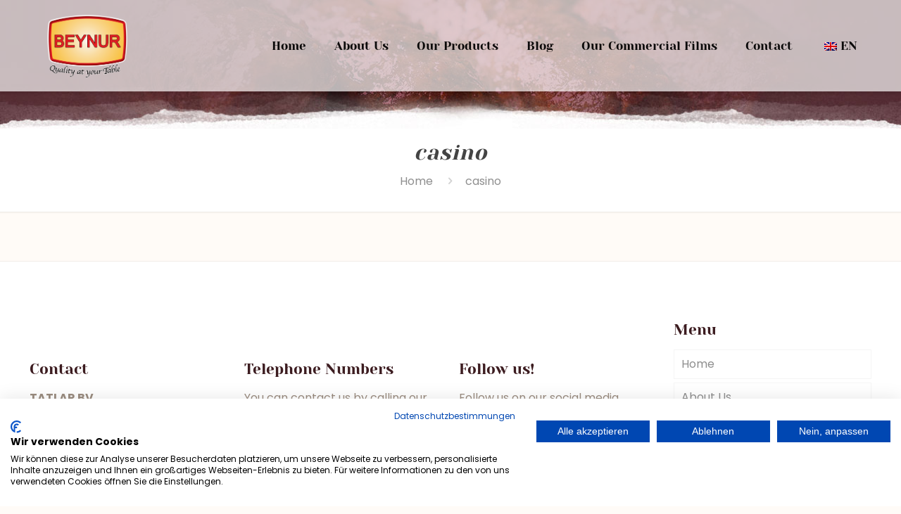

--- FILE ---
content_type: text/html; charset=utf-8
request_url: https://www.google.com/recaptcha/api2/anchor?ar=1&k=6LfhuukUAAAAAPi9J7vpVRAGX10xgBP6aKBaEu8x&co=aHR0cHM6Ly9iZXludXIuZXU6NDQz&hl=en&v=PoyoqOPhxBO7pBk68S4YbpHZ&size=invisible&anchor-ms=20000&execute-ms=30000&cb=dlgcbwy63o52
body_size: 48808
content:
<!DOCTYPE HTML><html dir="ltr" lang="en"><head><meta http-equiv="Content-Type" content="text/html; charset=UTF-8">
<meta http-equiv="X-UA-Compatible" content="IE=edge">
<title>reCAPTCHA</title>
<style type="text/css">
/* cyrillic-ext */
@font-face {
  font-family: 'Roboto';
  font-style: normal;
  font-weight: 400;
  font-stretch: 100%;
  src: url(//fonts.gstatic.com/s/roboto/v48/KFO7CnqEu92Fr1ME7kSn66aGLdTylUAMa3GUBHMdazTgWw.woff2) format('woff2');
  unicode-range: U+0460-052F, U+1C80-1C8A, U+20B4, U+2DE0-2DFF, U+A640-A69F, U+FE2E-FE2F;
}
/* cyrillic */
@font-face {
  font-family: 'Roboto';
  font-style: normal;
  font-weight: 400;
  font-stretch: 100%;
  src: url(//fonts.gstatic.com/s/roboto/v48/KFO7CnqEu92Fr1ME7kSn66aGLdTylUAMa3iUBHMdazTgWw.woff2) format('woff2');
  unicode-range: U+0301, U+0400-045F, U+0490-0491, U+04B0-04B1, U+2116;
}
/* greek-ext */
@font-face {
  font-family: 'Roboto';
  font-style: normal;
  font-weight: 400;
  font-stretch: 100%;
  src: url(//fonts.gstatic.com/s/roboto/v48/KFO7CnqEu92Fr1ME7kSn66aGLdTylUAMa3CUBHMdazTgWw.woff2) format('woff2');
  unicode-range: U+1F00-1FFF;
}
/* greek */
@font-face {
  font-family: 'Roboto';
  font-style: normal;
  font-weight: 400;
  font-stretch: 100%;
  src: url(//fonts.gstatic.com/s/roboto/v48/KFO7CnqEu92Fr1ME7kSn66aGLdTylUAMa3-UBHMdazTgWw.woff2) format('woff2');
  unicode-range: U+0370-0377, U+037A-037F, U+0384-038A, U+038C, U+038E-03A1, U+03A3-03FF;
}
/* math */
@font-face {
  font-family: 'Roboto';
  font-style: normal;
  font-weight: 400;
  font-stretch: 100%;
  src: url(//fonts.gstatic.com/s/roboto/v48/KFO7CnqEu92Fr1ME7kSn66aGLdTylUAMawCUBHMdazTgWw.woff2) format('woff2');
  unicode-range: U+0302-0303, U+0305, U+0307-0308, U+0310, U+0312, U+0315, U+031A, U+0326-0327, U+032C, U+032F-0330, U+0332-0333, U+0338, U+033A, U+0346, U+034D, U+0391-03A1, U+03A3-03A9, U+03B1-03C9, U+03D1, U+03D5-03D6, U+03F0-03F1, U+03F4-03F5, U+2016-2017, U+2034-2038, U+203C, U+2040, U+2043, U+2047, U+2050, U+2057, U+205F, U+2070-2071, U+2074-208E, U+2090-209C, U+20D0-20DC, U+20E1, U+20E5-20EF, U+2100-2112, U+2114-2115, U+2117-2121, U+2123-214F, U+2190, U+2192, U+2194-21AE, U+21B0-21E5, U+21F1-21F2, U+21F4-2211, U+2213-2214, U+2216-22FF, U+2308-230B, U+2310, U+2319, U+231C-2321, U+2336-237A, U+237C, U+2395, U+239B-23B7, U+23D0, U+23DC-23E1, U+2474-2475, U+25AF, U+25B3, U+25B7, U+25BD, U+25C1, U+25CA, U+25CC, U+25FB, U+266D-266F, U+27C0-27FF, U+2900-2AFF, U+2B0E-2B11, U+2B30-2B4C, U+2BFE, U+3030, U+FF5B, U+FF5D, U+1D400-1D7FF, U+1EE00-1EEFF;
}
/* symbols */
@font-face {
  font-family: 'Roboto';
  font-style: normal;
  font-weight: 400;
  font-stretch: 100%;
  src: url(//fonts.gstatic.com/s/roboto/v48/KFO7CnqEu92Fr1ME7kSn66aGLdTylUAMaxKUBHMdazTgWw.woff2) format('woff2');
  unicode-range: U+0001-000C, U+000E-001F, U+007F-009F, U+20DD-20E0, U+20E2-20E4, U+2150-218F, U+2190, U+2192, U+2194-2199, U+21AF, U+21E6-21F0, U+21F3, U+2218-2219, U+2299, U+22C4-22C6, U+2300-243F, U+2440-244A, U+2460-24FF, U+25A0-27BF, U+2800-28FF, U+2921-2922, U+2981, U+29BF, U+29EB, U+2B00-2BFF, U+4DC0-4DFF, U+FFF9-FFFB, U+10140-1018E, U+10190-1019C, U+101A0, U+101D0-101FD, U+102E0-102FB, U+10E60-10E7E, U+1D2C0-1D2D3, U+1D2E0-1D37F, U+1F000-1F0FF, U+1F100-1F1AD, U+1F1E6-1F1FF, U+1F30D-1F30F, U+1F315, U+1F31C, U+1F31E, U+1F320-1F32C, U+1F336, U+1F378, U+1F37D, U+1F382, U+1F393-1F39F, U+1F3A7-1F3A8, U+1F3AC-1F3AF, U+1F3C2, U+1F3C4-1F3C6, U+1F3CA-1F3CE, U+1F3D4-1F3E0, U+1F3ED, U+1F3F1-1F3F3, U+1F3F5-1F3F7, U+1F408, U+1F415, U+1F41F, U+1F426, U+1F43F, U+1F441-1F442, U+1F444, U+1F446-1F449, U+1F44C-1F44E, U+1F453, U+1F46A, U+1F47D, U+1F4A3, U+1F4B0, U+1F4B3, U+1F4B9, U+1F4BB, U+1F4BF, U+1F4C8-1F4CB, U+1F4D6, U+1F4DA, U+1F4DF, U+1F4E3-1F4E6, U+1F4EA-1F4ED, U+1F4F7, U+1F4F9-1F4FB, U+1F4FD-1F4FE, U+1F503, U+1F507-1F50B, U+1F50D, U+1F512-1F513, U+1F53E-1F54A, U+1F54F-1F5FA, U+1F610, U+1F650-1F67F, U+1F687, U+1F68D, U+1F691, U+1F694, U+1F698, U+1F6AD, U+1F6B2, U+1F6B9-1F6BA, U+1F6BC, U+1F6C6-1F6CF, U+1F6D3-1F6D7, U+1F6E0-1F6EA, U+1F6F0-1F6F3, U+1F6F7-1F6FC, U+1F700-1F7FF, U+1F800-1F80B, U+1F810-1F847, U+1F850-1F859, U+1F860-1F887, U+1F890-1F8AD, U+1F8B0-1F8BB, U+1F8C0-1F8C1, U+1F900-1F90B, U+1F93B, U+1F946, U+1F984, U+1F996, U+1F9E9, U+1FA00-1FA6F, U+1FA70-1FA7C, U+1FA80-1FA89, U+1FA8F-1FAC6, U+1FACE-1FADC, U+1FADF-1FAE9, U+1FAF0-1FAF8, U+1FB00-1FBFF;
}
/* vietnamese */
@font-face {
  font-family: 'Roboto';
  font-style: normal;
  font-weight: 400;
  font-stretch: 100%;
  src: url(//fonts.gstatic.com/s/roboto/v48/KFO7CnqEu92Fr1ME7kSn66aGLdTylUAMa3OUBHMdazTgWw.woff2) format('woff2');
  unicode-range: U+0102-0103, U+0110-0111, U+0128-0129, U+0168-0169, U+01A0-01A1, U+01AF-01B0, U+0300-0301, U+0303-0304, U+0308-0309, U+0323, U+0329, U+1EA0-1EF9, U+20AB;
}
/* latin-ext */
@font-face {
  font-family: 'Roboto';
  font-style: normal;
  font-weight: 400;
  font-stretch: 100%;
  src: url(//fonts.gstatic.com/s/roboto/v48/KFO7CnqEu92Fr1ME7kSn66aGLdTylUAMa3KUBHMdazTgWw.woff2) format('woff2');
  unicode-range: U+0100-02BA, U+02BD-02C5, U+02C7-02CC, U+02CE-02D7, U+02DD-02FF, U+0304, U+0308, U+0329, U+1D00-1DBF, U+1E00-1E9F, U+1EF2-1EFF, U+2020, U+20A0-20AB, U+20AD-20C0, U+2113, U+2C60-2C7F, U+A720-A7FF;
}
/* latin */
@font-face {
  font-family: 'Roboto';
  font-style: normal;
  font-weight: 400;
  font-stretch: 100%;
  src: url(//fonts.gstatic.com/s/roboto/v48/KFO7CnqEu92Fr1ME7kSn66aGLdTylUAMa3yUBHMdazQ.woff2) format('woff2');
  unicode-range: U+0000-00FF, U+0131, U+0152-0153, U+02BB-02BC, U+02C6, U+02DA, U+02DC, U+0304, U+0308, U+0329, U+2000-206F, U+20AC, U+2122, U+2191, U+2193, U+2212, U+2215, U+FEFF, U+FFFD;
}
/* cyrillic-ext */
@font-face {
  font-family: 'Roboto';
  font-style: normal;
  font-weight: 500;
  font-stretch: 100%;
  src: url(//fonts.gstatic.com/s/roboto/v48/KFO7CnqEu92Fr1ME7kSn66aGLdTylUAMa3GUBHMdazTgWw.woff2) format('woff2');
  unicode-range: U+0460-052F, U+1C80-1C8A, U+20B4, U+2DE0-2DFF, U+A640-A69F, U+FE2E-FE2F;
}
/* cyrillic */
@font-face {
  font-family: 'Roboto';
  font-style: normal;
  font-weight: 500;
  font-stretch: 100%;
  src: url(//fonts.gstatic.com/s/roboto/v48/KFO7CnqEu92Fr1ME7kSn66aGLdTylUAMa3iUBHMdazTgWw.woff2) format('woff2');
  unicode-range: U+0301, U+0400-045F, U+0490-0491, U+04B0-04B1, U+2116;
}
/* greek-ext */
@font-face {
  font-family: 'Roboto';
  font-style: normal;
  font-weight: 500;
  font-stretch: 100%;
  src: url(//fonts.gstatic.com/s/roboto/v48/KFO7CnqEu92Fr1ME7kSn66aGLdTylUAMa3CUBHMdazTgWw.woff2) format('woff2');
  unicode-range: U+1F00-1FFF;
}
/* greek */
@font-face {
  font-family: 'Roboto';
  font-style: normal;
  font-weight: 500;
  font-stretch: 100%;
  src: url(//fonts.gstatic.com/s/roboto/v48/KFO7CnqEu92Fr1ME7kSn66aGLdTylUAMa3-UBHMdazTgWw.woff2) format('woff2');
  unicode-range: U+0370-0377, U+037A-037F, U+0384-038A, U+038C, U+038E-03A1, U+03A3-03FF;
}
/* math */
@font-face {
  font-family: 'Roboto';
  font-style: normal;
  font-weight: 500;
  font-stretch: 100%;
  src: url(//fonts.gstatic.com/s/roboto/v48/KFO7CnqEu92Fr1ME7kSn66aGLdTylUAMawCUBHMdazTgWw.woff2) format('woff2');
  unicode-range: U+0302-0303, U+0305, U+0307-0308, U+0310, U+0312, U+0315, U+031A, U+0326-0327, U+032C, U+032F-0330, U+0332-0333, U+0338, U+033A, U+0346, U+034D, U+0391-03A1, U+03A3-03A9, U+03B1-03C9, U+03D1, U+03D5-03D6, U+03F0-03F1, U+03F4-03F5, U+2016-2017, U+2034-2038, U+203C, U+2040, U+2043, U+2047, U+2050, U+2057, U+205F, U+2070-2071, U+2074-208E, U+2090-209C, U+20D0-20DC, U+20E1, U+20E5-20EF, U+2100-2112, U+2114-2115, U+2117-2121, U+2123-214F, U+2190, U+2192, U+2194-21AE, U+21B0-21E5, U+21F1-21F2, U+21F4-2211, U+2213-2214, U+2216-22FF, U+2308-230B, U+2310, U+2319, U+231C-2321, U+2336-237A, U+237C, U+2395, U+239B-23B7, U+23D0, U+23DC-23E1, U+2474-2475, U+25AF, U+25B3, U+25B7, U+25BD, U+25C1, U+25CA, U+25CC, U+25FB, U+266D-266F, U+27C0-27FF, U+2900-2AFF, U+2B0E-2B11, U+2B30-2B4C, U+2BFE, U+3030, U+FF5B, U+FF5D, U+1D400-1D7FF, U+1EE00-1EEFF;
}
/* symbols */
@font-face {
  font-family: 'Roboto';
  font-style: normal;
  font-weight: 500;
  font-stretch: 100%;
  src: url(//fonts.gstatic.com/s/roboto/v48/KFO7CnqEu92Fr1ME7kSn66aGLdTylUAMaxKUBHMdazTgWw.woff2) format('woff2');
  unicode-range: U+0001-000C, U+000E-001F, U+007F-009F, U+20DD-20E0, U+20E2-20E4, U+2150-218F, U+2190, U+2192, U+2194-2199, U+21AF, U+21E6-21F0, U+21F3, U+2218-2219, U+2299, U+22C4-22C6, U+2300-243F, U+2440-244A, U+2460-24FF, U+25A0-27BF, U+2800-28FF, U+2921-2922, U+2981, U+29BF, U+29EB, U+2B00-2BFF, U+4DC0-4DFF, U+FFF9-FFFB, U+10140-1018E, U+10190-1019C, U+101A0, U+101D0-101FD, U+102E0-102FB, U+10E60-10E7E, U+1D2C0-1D2D3, U+1D2E0-1D37F, U+1F000-1F0FF, U+1F100-1F1AD, U+1F1E6-1F1FF, U+1F30D-1F30F, U+1F315, U+1F31C, U+1F31E, U+1F320-1F32C, U+1F336, U+1F378, U+1F37D, U+1F382, U+1F393-1F39F, U+1F3A7-1F3A8, U+1F3AC-1F3AF, U+1F3C2, U+1F3C4-1F3C6, U+1F3CA-1F3CE, U+1F3D4-1F3E0, U+1F3ED, U+1F3F1-1F3F3, U+1F3F5-1F3F7, U+1F408, U+1F415, U+1F41F, U+1F426, U+1F43F, U+1F441-1F442, U+1F444, U+1F446-1F449, U+1F44C-1F44E, U+1F453, U+1F46A, U+1F47D, U+1F4A3, U+1F4B0, U+1F4B3, U+1F4B9, U+1F4BB, U+1F4BF, U+1F4C8-1F4CB, U+1F4D6, U+1F4DA, U+1F4DF, U+1F4E3-1F4E6, U+1F4EA-1F4ED, U+1F4F7, U+1F4F9-1F4FB, U+1F4FD-1F4FE, U+1F503, U+1F507-1F50B, U+1F50D, U+1F512-1F513, U+1F53E-1F54A, U+1F54F-1F5FA, U+1F610, U+1F650-1F67F, U+1F687, U+1F68D, U+1F691, U+1F694, U+1F698, U+1F6AD, U+1F6B2, U+1F6B9-1F6BA, U+1F6BC, U+1F6C6-1F6CF, U+1F6D3-1F6D7, U+1F6E0-1F6EA, U+1F6F0-1F6F3, U+1F6F7-1F6FC, U+1F700-1F7FF, U+1F800-1F80B, U+1F810-1F847, U+1F850-1F859, U+1F860-1F887, U+1F890-1F8AD, U+1F8B0-1F8BB, U+1F8C0-1F8C1, U+1F900-1F90B, U+1F93B, U+1F946, U+1F984, U+1F996, U+1F9E9, U+1FA00-1FA6F, U+1FA70-1FA7C, U+1FA80-1FA89, U+1FA8F-1FAC6, U+1FACE-1FADC, U+1FADF-1FAE9, U+1FAF0-1FAF8, U+1FB00-1FBFF;
}
/* vietnamese */
@font-face {
  font-family: 'Roboto';
  font-style: normal;
  font-weight: 500;
  font-stretch: 100%;
  src: url(//fonts.gstatic.com/s/roboto/v48/KFO7CnqEu92Fr1ME7kSn66aGLdTylUAMa3OUBHMdazTgWw.woff2) format('woff2');
  unicode-range: U+0102-0103, U+0110-0111, U+0128-0129, U+0168-0169, U+01A0-01A1, U+01AF-01B0, U+0300-0301, U+0303-0304, U+0308-0309, U+0323, U+0329, U+1EA0-1EF9, U+20AB;
}
/* latin-ext */
@font-face {
  font-family: 'Roboto';
  font-style: normal;
  font-weight: 500;
  font-stretch: 100%;
  src: url(//fonts.gstatic.com/s/roboto/v48/KFO7CnqEu92Fr1ME7kSn66aGLdTylUAMa3KUBHMdazTgWw.woff2) format('woff2');
  unicode-range: U+0100-02BA, U+02BD-02C5, U+02C7-02CC, U+02CE-02D7, U+02DD-02FF, U+0304, U+0308, U+0329, U+1D00-1DBF, U+1E00-1E9F, U+1EF2-1EFF, U+2020, U+20A0-20AB, U+20AD-20C0, U+2113, U+2C60-2C7F, U+A720-A7FF;
}
/* latin */
@font-face {
  font-family: 'Roboto';
  font-style: normal;
  font-weight: 500;
  font-stretch: 100%;
  src: url(//fonts.gstatic.com/s/roboto/v48/KFO7CnqEu92Fr1ME7kSn66aGLdTylUAMa3yUBHMdazQ.woff2) format('woff2');
  unicode-range: U+0000-00FF, U+0131, U+0152-0153, U+02BB-02BC, U+02C6, U+02DA, U+02DC, U+0304, U+0308, U+0329, U+2000-206F, U+20AC, U+2122, U+2191, U+2193, U+2212, U+2215, U+FEFF, U+FFFD;
}
/* cyrillic-ext */
@font-face {
  font-family: 'Roboto';
  font-style: normal;
  font-weight: 900;
  font-stretch: 100%;
  src: url(//fonts.gstatic.com/s/roboto/v48/KFO7CnqEu92Fr1ME7kSn66aGLdTylUAMa3GUBHMdazTgWw.woff2) format('woff2');
  unicode-range: U+0460-052F, U+1C80-1C8A, U+20B4, U+2DE0-2DFF, U+A640-A69F, U+FE2E-FE2F;
}
/* cyrillic */
@font-face {
  font-family: 'Roboto';
  font-style: normal;
  font-weight: 900;
  font-stretch: 100%;
  src: url(//fonts.gstatic.com/s/roboto/v48/KFO7CnqEu92Fr1ME7kSn66aGLdTylUAMa3iUBHMdazTgWw.woff2) format('woff2');
  unicode-range: U+0301, U+0400-045F, U+0490-0491, U+04B0-04B1, U+2116;
}
/* greek-ext */
@font-face {
  font-family: 'Roboto';
  font-style: normal;
  font-weight: 900;
  font-stretch: 100%;
  src: url(//fonts.gstatic.com/s/roboto/v48/KFO7CnqEu92Fr1ME7kSn66aGLdTylUAMa3CUBHMdazTgWw.woff2) format('woff2');
  unicode-range: U+1F00-1FFF;
}
/* greek */
@font-face {
  font-family: 'Roboto';
  font-style: normal;
  font-weight: 900;
  font-stretch: 100%;
  src: url(//fonts.gstatic.com/s/roboto/v48/KFO7CnqEu92Fr1ME7kSn66aGLdTylUAMa3-UBHMdazTgWw.woff2) format('woff2');
  unicode-range: U+0370-0377, U+037A-037F, U+0384-038A, U+038C, U+038E-03A1, U+03A3-03FF;
}
/* math */
@font-face {
  font-family: 'Roboto';
  font-style: normal;
  font-weight: 900;
  font-stretch: 100%;
  src: url(//fonts.gstatic.com/s/roboto/v48/KFO7CnqEu92Fr1ME7kSn66aGLdTylUAMawCUBHMdazTgWw.woff2) format('woff2');
  unicode-range: U+0302-0303, U+0305, U+0307-0308, U+0310, U+0312, U+0315, U+031A, U+0326-0327, U+032C, U+032F-0330, U+0332-0333, U+0338, U+033A, U+0346, U+034D, U+0391-03A1, U+03A3-03A9, U+03B1-03C9, U+03D1, U+03D5-03D6, U+03F0-03F1, U+03F4-03F5, U+2016-2017, U+2034-2038, U+203C, U+2040, U+2043, U+2047, U+2050, U+2057, U+205F, U+2070-2071, U+2074-208E, U+2090-209C, U+20D0-20DC, U+20E1, U+20E5-20EF, U+2100-2112, U+2114-2115, U+2117-2121, U+2123-214F, U+2190, U+2192, U+2194-21AE, U+21B0-21E5, U+21F1-21F2, U+21F4-2211, U+2213-2214, U+2216-22FF, U+2308-230B, U+2310, U+2319, U+231C-2321, U+2336-237A, U+237C, U+2395, U+239B-23B7, U+23D0, U+23DC-23E1, U+2474-2475, U+25AF, U+25B3, U+25B7, U+25BD, U+25C1, U+25CA, U+25CC, U+25FB, U+266D-266F, U+27C0-27FF, U+2900-2AFF, U+2B0E-2B11, U+2B30-2B4C, U+2BFE, U+3030, U+FF5B, U+FF5D, U+1D400-1D7FF, U+1EE00-1EEFF;
}
/* symbols */
@font-face {
  font-family: 'Roboto';
  font-style: normal;
  font-weight: 900;
  font-stretch: 100%;
  src: url(//fonts.gstatic.com/s/roboto/v48/KFO7CnqEu92Fr1ME7kSn66aGLdTylUAMaxKUBHMdazTgWw.woff2) format('woff2');
  unicode-range: U+0001-000C, U+000E-001F, U+007F-009F, U+20DD-20E0, U+20E2-20E4, U+2150-218F, U+2190, U+2192, U+2194-2199, U+21AF, U+21E6-21F0, U+21F3, U+2218-2219, U+2299, U+22C4-22C6, U+2300-243F, U+2440-244A, U+2460-24FF, U+25A0-27BF, U+2800-28FF, U+2921-2922, U+2981, U+29BF, U+29EB, U+2B00-2BFF, U+4DC0-4DFF, U+FFF9-FFFB, U+10140-1018E, U+10190-1019C, U+101A0, U+101D0-101FD, U+102E0-102FB, U+10E60-10E7E, U+1D2C0-1D2D3, U+1D2E0-1D37F, U+1F000-1F0FF, U+1F100-1F1AD, U+1F1E6-1F1FF, U+1F30D-1F30F, U+1F315, U+1F31C, U+1F31E, U+1F320-1F32C, U+1F336, U+1F378, U+1F37D, U+1F382, U+1F393-1F39F, U+1F3A7-1F3A8, U+1F3AC-1F3AF, U+1F3C2, U+1F3C4-1F3C6, U+1F3CA-1F3CE, U+1F3D4-1F3E0, U+1F3ED, U+1F3F1-1F3F3, U+1F3F5-1F3F7, U+1F408, U+1F415, U+1F41F, U+1F426, U+1F43F, U+1F441-1F442, U+1F444, U+1F446-1F449, U+1F44C-1F44E, U+1F453, U+1F46A, U+1F47D, U+1F4A3, U+1F4B0, U+1F4B3, U+1F4B9, U+1F4BB, U+1F4BF, U+1F4C8-1F4CB, U+1F4D6, U+1F4DA, U+1F4DF, U+1F4E3-1F4E6, U+1F4EA-1F4ED, U+1F4F7, U+1F4F9-1F4FB, U+1F4FD-1F4FE, U+1F503, U+1F507-1F50B, U+1F50D, U+1F512-1F513, U+1F53E-1F54A, U+1F54F-1F5FA, U+1F610, U+1F650-1F67F, U+1F687, U+1F68D, U+1F691, U+1F694, U+1F698, U+1F6AD, U+1F6B2, U+1F6B9-1F6BA, U+1F6BC, U+1F6C6-1F6CF, U+1F6D3-1F6D7, U+1F6E0-1F6EA, U+1F6F0-1F6F3, U+1F6F7-1F6FC, U+1F700-1F7FF, U+1F800-1F80B, U+1F810-1F847, U+1F850-1F859, U+1F860-1F887, U+1F890-1F8AD, U+1F8B0-1F8BB, U+1F8C0-1F8C1, U+1F900-1F90B, U+1F93B, U+1F946, U+1F984, U+1F996, U+1F9E9, U+1FA00-1FA6F, U+1FA70-1FA7C, U+1FA80-1FA89, U+1FA8F-1FAC6, U+1FACE-1FADC, U+1FADF-1FAE9, U+1FAF0-1FAF8, U+1FB00-1FBFF;
}
/* vietnamese */
@font-face {
  font-family: 'Roboto';
  font-style: normal;
  font-weight: 900;
  font-stretch: 100%;
  src: url(//fonts.gstatic.com/s/roboto/v48/KFO7CnqEu92Fr1ME7kSn66aGLdTylUAMa3OUBHMdazTgWw.woff2) format('woff2');
  unicode-range: U+0102-0103, U+0110-0111, U+0128-0129, U+0168-0169, U+01A0-01A1, U+01AF-01B0, U+0300-0301, U+0303-0304, U+0308-0309, U+0323, U+0329, U+1EA0-1EF9, U+20AB;
}
/* latin-ext */
@font-face {
  font-family: 'Roboto';
  font-style: normal;
  font-weight: 900;
  font-stretch: 100%;
  src: url(//fonts.gstatic.com/s/roboto/v48/KFO7CnqEu92Fr1ME7kSn66aGLdTylUAMa3KUBHMdazTgWw.woff2) format('woff2');
  unicode-range: U+0100-02BA, U+02BD-02C5, U+02C7-02CC, U+02CE-02D7, U+02DD-02FF, U+0304, U+0308, U+0329, U+1D00-1DBF, U+1E00-1E9F, U+1EF2-1EFF, U+2020, U+20A0-20AB, U+20AD-20C0, U+2113, U+2C60-2C7F, U+A720-A7FF;
}
/* latin */
@font-face {
  font-family: 'Roboto';
  font-style: normal;
  font-weight: 900;
  font-stretch: 100%;
  src: url(//fonts.gstatic.com/s/roboto/v48/KFO7CnqEu92Fr1ME7kSn66aGLdTylUAMa3yUBHMdazQ.woff2) format('woff2');
  unicode-range: U+0000-00FF, U+0131, U+0152-0153, U+02BB-02BC, U+02C6, U+02DA, U+02DC, U+0304, U+0308, U+0329, U+2000-206F, U+20AC, U+2122, U+2191, U+2193, U+2212, U+2215, U+FEFF, U+FFFD;
}

</style>
<link rel="stylesheet" type="text/css" href="https://www.gstatic.com/recaptcha/releases/PoyoqOPhxBO7pBk68S4YbpHZ/styles__ltr.css">
<script nonce="Df73PicLkYBkA-Ko66NrPA" type="text/javascript">window['__recaptcha_api'] = 'https://www.google.com/recaptcha/api2/';</script>
<script type="text/javascript" src="https://www.gstatic.com/recaptcha/releases/PoyoqOPhxBO7pBk68S4YbpHZ/recaptcha__en.js" nonce="Df73PicLkYBkA-Ko66NrPA">
      
    </script></head>
<body><div id="rc-anchor-alert" class="rc-anchor-alert"></div>
<input type="hidden" id="recaptcha-token" value="[base64]">
<script type="text/javascript" nonce="Df73PicLkYBkA-Ko66NrPA">
      recaptcha.anchor.Main.init("[\x22ainput\x22,[\x22bgdata\x22,\x22\x22,\[base64]/[base64]/[base64]/[base64]/[base64]/[base64]/KGcoTywyNTMsTy5PKSxVRyhPLEMpKTpnKE8sMjUzLEMpLE8pKSxsKSksTykpfSxieT1mdW5jdGlvbihDLE8sdSxsKXtmb3IobD0odT1SKEMpLDApO08+MDtPLS0pbD1sPDw4fFooQyk7ZyhDLHUsbCl9LFVHPWZ1bmN0aW9uKEMsTyl7Qy5pLmxlbmd0aD4xMDQ/[base64]/[base64]/[base64]/[base64]/[base64]/[base64]/[base64]\\u003d\x22,\[base64]\\u003d\\u003d\x22,\x22w79Gw605d8KswovDugPDiEU0YHNbwrTChQDDgiXCqg1pwqHCrTjCrUs9w50/[base64]/CqsO6UgvClFHClEMFwqvDt8KVPsKHecKvw59RwrfDqMOzwq8Fw7/Cs8KPw57CtSLDsW1EUsO/[base64]/Ci2PDl8OPFVFBwoXCtUMcEsKjacO/wpLCtMOvw5nDnHfCssK4T34yw6fDrknCqmnDpGjDu8Kbwok1woTCv8Opwr1ZWwxTCsOEZFcHwqjCgRF5VBthSMOgc8Ouwp/DggYtwpHDihJ6w6rDvcOnwptVwo3CnHTCi1LCjMK3QcK7EcOPw7oHwrxrwqXCs8Ope1BfZyPChcKxw6RCw53CiSgtw7FcCsKGwrDDocKyAMK1wpDDjcK/w4Msw5ZqNHdbwpEVEA/[base64]/ClcK0VMKCwosow4nDu8ObFy/CsW3CiH3CjVLChcOeQsOvVMKva1/DqMKJw5XCicOfasK0w7XDn8OdT8KdFsKtOcOCw453VsOOPsOOw7DCn8K8woAuwqV+wrEQw5Mgw4jDlMKJw67CscKKTgUEJA1AflJ6woosw73DusOIw5/Cmk/CkcOzcjkwwoBVIncPw5teeWLDpj3CliEswpxww7UUwpdRw78Hwq7DmTNmf8ONw5TDry9ZwqvCk2XDtcKWJsKRw73Dt8K+wpTDuMOEw6nDkjjCuGpQw5jComctO8O2w4cLwqbCgSjClMKCYcKAwpPDmMO2GsKnwqNvFyfDhMO/Gg93B39OPWgtF3TDnMO9a0MdwrxPwpYzEjJJwr/[base64]/Dl8OEKlnDrUEyEsKcSsKdOGrCuCTCs3LDpAd1cMK5wr7DqSBsMmQXdiJ4QEVow5I5IALDmhbDm8O9w73Dnkwdb1bDqwZ/ODHCq8K+wrYodsKJcVQ6wqdubE0iw47DiMOgwr/CviU7w59yYixFwp98wprDmzpqwpYUZ8KBw5/CqcOsw7s4w6pCIcOEwrTCpsK6NcOiw5/CoFLCmQXCmcODw4zDog9obBYGwprCjSPDt8KpE33CmCVDw4vDhgfCuCkNw4dLwoLDvsODwoB0wrbCtFLDnsOnwrhhDFIpw6oMCsKPw6LCj1zDgUXCpyfCscO/[base64]/w7ZhYsOXwoYxw5rDjsO6woQKwpXDm1cAXsKdf8OjN8K6w7zDmW88QcONP8KqSFDCuX/[base64]/DhsK4JsKxwrZRc8KaDMOlw4rCmkxIGzDCjyfDu1rDr8Oiw5zCm8O6wr9Fw6Q1eCLDigbCk2/Cvj7CrMOxwoAvOsKOwqFYZMKBKMOlJcOPw7/CscOmw4pOwqxRw7vDqBEtw6wDwprDjyBmZcKwYsKEwq3CjsKZekEqwrHDmRZXJghBOSnDvsK2WMKvMwUYYcOBYcKvwq/CmsObw6nDkMKfbHTDgcOoA8Ouw6rDvMOffFvDm0w3w4zDmMORGhrCj8Ouw5nDg3vChsK9K8KtbcKrTcKKwpzDnMOiGsO3wqJHw7x+IMOGw6pLwpssQW81wp07w7vCicKLwolmw5/CncODwpQCw5bDgV7CkcOKwrTCvE4vTMK2w73Do0BOw6VHVsOkwqQKKMKSUCAsw4VFf8ORQUscw5AGwrt1w7ZyMDpPL0XDvsOTYl/CgAs9wrrDrsKTw6fDpXDDn0rChcKjw70cwp7Dp2dGX8K8wrU5woHCnhnDkB3DrcOrw6rChjXCk8ObwprDhDTDj8OPwonCvMKywpLDtFsgfsOVw5cHw7rCscOZWWXCnMOsV3/[base64]/DlcKKwo89agTCn2YNw63Cl8K6U8O/ZhrDgQdPw6EIwpZ9HMO/PMKJwrjCsMKSw4ZeIShKLHPDjQDDuCrDqsOnw500T8K7wo3DtncuNnzDsFjCm8Kbw7/DuxEgw6vCgMO5McOfLk18w6rCi3pfwo10UsOuwrjCsm/CgcKzwpsFMMO4w4jDnCbDojXCl8KGFXd/[base64]/DmiIhw5LDnSbDkFU2ciLDjWVbw4TChMObw53DrR92w7vDssOAw7TCrz83GcOzwqJtwr1GNMOND1fCs8OTEcKtDRjCtMK3wpkgwqMvD8KtwpHCgzgWw6vDsMKWNjzCrkcOw6N1wrbDp8O9w4ZrwqbCrk5Xw6A+w4hOSUzDl8K+LsOWHcKtF8KFecOrBWt/[base64]/DssK1woBNT2kTwplAdcOEwotMfsOswpbDsmMOWlgXwpAiwpMTNGY/[base64]/[base64]/[base64]/[base64]/[base64]/[base64]/CulBuw5FWXCN4WWgXwp1twpNVwol9NMKHAMK6w6TCvx1nPMOJw5jDsMOAOEZOw7XCulHDjFTDsx/Dp8KndRFhOMOTSsO1w5VAw7jCnGXCtsOiw7jCsMOsw5JKW0pebcOnWCDDl8OHJCArw506wrTDp8O/w5rCu8O/wr3DoCtnw4XDoMK8w5ZywqHDhyBUw63DpcKnw6B1wpMMIcKQB8OEw4XDikBmYTZiwp3DkMK9w4TCq1fCpArDohDChybCtUnDigoOwppQBSbCs8K8wp/CgcK8wp8/Fz/[base64]/CsMKewojChAnCiWLDn8KUw79WMcO5TWw/S8KNNMKDLMKuFFI8PsOvwpBuPGjCj8OWGMOSwow1wr0SNG1hw4RtwqzDucKGQcKKwpgFw5HDvsKGwqrDj0oCf8Kowo/DnQ/Dn8KXw50Mw5h4wpjCq8KIw6rCtS09w4t+wppdw6TCrR3DmVl1SX9XOcK6wqQVZ8OHw7HClk3DlMOHw69RZcK7XGvCqMO1IixvExkGw6EnwoBTZWrDm8OEQhHDnMKOJnkmwrNnGMO9w6PCiSbCp2zCly/DjsKTwofCocOVc8KxSW/Dn1pCw4lvZMO+w68Tw5wDFMOkLAXCt8Kzf8Kcw6PDiMKLcWcgLMKRwqvCmW1cw43Cp37CgcOUGsO2CCvDpgDDuT7CjMOSJmDDgl81woJTOEcQB8O8w714IcO1w7zDuk/Cs2jDrcKHw5XDlBNPw7nDjwNRN8Oywq7DhnfCmwR1w7DDjH09wqnDgsKnQcOdMcKYw5nCi3ZBWxLDlWlZwpVJcTrCng9NwpXCo8KKWUg0wq1uwrJDwoUaw4I+NMKNd8OKwrdZwp4NT27Dp30/fMOewqTCrTtUwrMawprDucOnLcKrF8O0LmQmwqs6w57CucOfI8KSCm1dHsOiJGTDmXXDv0XDqMKOcMKHwp4vFcKLwo3CjWJDwpfCuMKnNcKFwqrDv1bDr3Rhw70+w6Yww6B9wr8lwqJ2bsKbFcKhwqDCv8K6JsO0fWLDjQ0/AcO0wrfDisKiw41sUsKdBsOOwpfCu8OFKjkGwoLCsQjDtsOnDsOQw5TCuRrCuRx1R8OHThFvAMKZw4xJw6NHwqnCkcOebS5Xw6fCrhHDisKFehJ6w7HCkD3ClsOdwqTCqV/ChBseVkzDhXUfDMKow73CkhLDrsOGMwPCsxFvIk4aeMKnWSfClMKgwo9QwqoNw4pzNMKswp3DqcOOw7nCqWfChnpiOcKyEcKQNnfCisKPQDknc8KvXmJQFTvDicORw6/DllXDi8Ktw4IBw4dcwpwgwpcdZAbChcO5GcKdFcK+JsKARMK7wpMtw5RBbTleSVQUwofDi0HDqnVuw73CrcOpMSgHJCvDu8K+NTRRbcKTLQfCqcKnXS4IwrstwpHCucOcUG3CvC/Cn8KmwpzDn8K6PRTDnE3Ds3zDhcObJGPCiRMlFkvCry4TwpTDoMOFGUvDhg0nw57Cv8KVw63CjsKIR0NUPCcnAMOFwp9AP8KwNTl+w5oHw6XCjxrDssO/w5s9R05pwoNnw4pjw6PDpyfCscK+w4gGwrRrw5zDincaGGHDmjrCl1tmfS0/V8KOwoJmV8OIwpLCiMK0MMOawr7CiMOoNR1RWAvDrMOsw6M5aQLDo2cRPi4gNsOSKgDCnMKqwrAwYjcBRxXDusKvLMKpHsOJwrzDmcO9KGbDsELDvR0nw4PDmsO8TjrCtAI6dm/DpCYpwrcvEMOmNBTDsBrCocK9e35zPVbCiwogw6YEZnN1wpRVwp8TQXHCssOXwp3CkmgiVcKVE8KiSMOjd1AUMcKPbsKIwpgEw7jCqxtgKxXDqDJkdcKrMVJuOS8nHEsaCxLCm0bDi2TDsR8GwqcSw5N1RMKKCVQzdsK6w7bCl8OKwo/CsHhtw68aR8KCQMOuTF/CqntdwrZyKmjCsijCgcO2wrjCpEhzCxLDlzNPUMO7wqwdHwF9W0V1UydnEmrCmVbCvsKtBBnDjxbDpzjDqQ7Dnj/DvyDCvxjDtsOCKsK3MmbDusKZQ2YrNEpZdh/[base64]/FhPDtik9w4jCoQ/[base64]/CncKVP8K2wqp1WknDpQHDoQwrKcO9w6Vae8KJOSLCqF/DvDNOw7ZAASrDlcOrwpwtwrjCj2HDjnhtGTt/cMOLcS8Ow6xfaMOBw4Fkw4BneDhww6cew5vCmsONL8OfwrfCmjfDthgHfg/[base64]/DuMOcbMKBwqcmScKnw7B8wqbCiSQTw5tDw5rDsAbDqQgUH8O7KsOLYClww5M5ZsKbTcOsdxtXUn7DuAXDh0rCgAnDssOidsO0wq7DpBB0w5AIasKzJQ/CjMO1w4FvTVVKw4Axw5poa8Owwq04MG3CkxA/wptjwogCVG0Vw6/DjcKIe1zCryvChsKBfMKzO8K4PS5PKMK5w5DCkcO0wpEsY8K5w7JTJjQAcAfDkMKIwo5LwoEvFMKaw7AfFWVSOEPDjQ1rwoPCsMOOwoDCnE1UwqMcfgzDisKYfgQpwobDqMKkChVPKT/[base64]/FcO2G8KnEsOKEzUoBgnDszrCgsKfQxpGw7Ejw7vDqlRbGyPCrxdQXsODCcOVw7HDuMODwrnDthDCqVbCj0g0w6nDsyrCssOcwpLDhwnDk8KZwp4Jw4diwroiw5s3NQXDqBjDv3IYw5/CmgIGIsOdw6o2wpI6E8KNw6XDj8OALMKiw6vDsynCrmfClyjDlcOgMzd8w7ppHCMQwp3Du3UZRR/CtsKtKsKjJ2TDh8OcTMOTUsKBTELDuijCosO6QlILfMKUS8Knwq/DrUfDlnJZwpbCm8OCccOdw4/ChR3DvcKXw6fCqsK8HMO3w6/DnSdRw4xOAsKvwo3DqV51S1/DrSlow53Cq8KIfcOTw5LDscKMOMK3w6BVcMOlfsOmIMK7DkktwpZpwqhvwotXwqrDoWJCwrhjZEzCoX4Swq7DmsOmFyNbT0dsVR7DkcO8wqnDtDwrw7AEQUl7MlUhwpZnfQF1ARJWOlHCp21Fw7/DrnXClMKuw5LCul44C2MDwqTDllDCn8Ozw5Bjw7Idw7rDiMOWwpovUCLCr8KJwo8DwrBywqTClcK6w7nDmHFlXhJVw45wO35mWgfCocKWwohxb2FqIEI9wrvDj37DoVjDsAjCihnDsMKpGTwkw5vDhDwHw5rCv8OoUT7DicOxK8K3w5dBGcKXwrVWa0PDjE/CjnrDmnkEwqg7wqINZ8KDw58NwrhjJDhYw4vCqmrDsVsrwr9vamvDhsKadD1awrsKTMKJf8Owwo3CqsKjdW4/[base64]/CvATDvDfDqnXClMOdwpJ3w6Inw4/DhhjCn2wrwpoBUwPDr8KfBhjDuMKLMhbCscONdcKNWRTDkMKYw7/ChHI+I8OjwpbCvgEow7sBwqjDlQRhw4ouexV2c8K4wpxcw5waw4E7Entnw6E+wrgYS2QQd8ORw6TDhExrw6tnZz08bVHDosKBw6F2aMOHM8KuGcKCPcOnwqPDlAcxw67DgsKePMKhwrJvCsOkeSJ+NhVWwohiwpxgGsOqdF7DlwZWGcOPwojCjsOTw4cvGg/Cg8OxVFVsKMK/w6TCkcKpw5/DhsO3wovDpMOXw5rCmktNZMK0wpUXQhEQw5rDoivDj8O+w5HDl8OLRsKXwqLCn8KbwqPCogVowqE1dcKVwod2wq1Pw7rDuMOjLGfCpHjCunN5wrQJC8OPwrfDrsKUYMOrw7XCssKZw7QLMh3DkcKawrfCt8OOfXHDpVt/wqbDgzYuw7fCrHXCpHcDeh5fesOSentOVGrDjUjCs8OkwozDl8OZBl/DkRLCtkwPeRLCoMOqwq1Vw71XwpRNwo5rMyjCsE7CjcKDAsOdesKRUTh6woLCuHVUw5vClHHDvcOmV8OiPh/CjsOAw63CjcKuw75Sw4TCjMOHwq/CrmFhwqpvKHTDl8OKw5nCv8KYKigFNykTwrchP8KCwo1ZJ8Ovwp/Dh8OHwpHDicKFw6BPw4jDmMOwwrpvwqp+wrjCgxMUdsKsZgtEw7rDoMOuwp4dw4Vjw5bDiBIoY8KMOMOdA0IPK1dNJSM/ZVbCpDfDrlfDvcK0wqdywq/DrMOkA3RZTnhFwpd4CsObwoHDksKmwpBbdcKtw5wOaMKXwqMuacOsDzDCh8KqLw/CusOqFEYlGcKbw7lkayVfF3rDlcOIeks0djzCmBMLw53CrSlGwq3CgT/DiiZbw7XCi8O7YwLChsOkcMKCw5dyfcK9wrJ7w4pawobChcOawowITSLDp8OtFV0gwo/CiylkDcONEB3Dgk4iUUPDusKNWGzCp8Ocw5hswqHCpsOed8OIUBjDs8OQCkl1C30eUMOLJF8Gw5FwDcOZw4PCk0pMBG3CrynChBouf8O0wqZeXXUVYzHCicKww6w8AcKAQMOKTjRKw6xWwpPClRLCm8Kbw7vDu8Kew5/ClRgyw6zClEo0woTDisK6YcKWwoHCg8KRI2nDocKLE8KuCMK8woojKMOCaEzDgcKdFjDDo8OgwqnDsMO0HMKKw6/Dg3XCtMOEXMKjwpQhIQnDmMOSHMO/wqk/wqN2w7c7OMKyTStYwp5ow40kN8Kjw4zDoW4AcsOcbwR+woPDiMOqwpg3w6YUw7gRwobCtsO9ZcO9T8OYw7Vrw7rCvFbCsMKCGG4iZsOZOcKGZnkNXU7CqMOkfsO/w70FJsODwr5owpwLwoJwWMKRwqrClsOcwoQ0ZcKtTMOwUxTDu8Onwq/[base64]/[base64]/DtsOOIcK2IsObw745AR7CqsOWw5A8Iw3Dil3ClSYcw6bCnE0uwqXCm8OvKcKlViYTwqrDsMKvB2/Di8KuPUPDolfDshjDqyQ0csKKBMKnaMOww6VFw7k7wpLDgMKTwq/CkRPCicOtw6Ucw7XCnkzDknd3M1EENjnCg8KpwoQbC8ORwoVPwqInwqkEbcKTw6jChcORQhlZA8OMwr5xw5PCsSZuYcOreTjChMOqG8KuY8O6w55Qw6lQfcKGNcKDL8KWw5rDrsKpwpDCmcK3DB/Ct8OEwrgLw4XDiVJ9wrtLwrbDoS8LwpLCp2wjwoPDsMOPMAkhOMKKw6hrBg3DglDDkMKlwr49wpvClkLDscKdw7QTYxsvwqMZw7rCr8K5RsK6wqjDlcK/w5kWw7PCrsO6wqk+B8Kiw6cLw6zCryEjCws6w6HDlVw7wqHDkMKJasOHw40YNMOXL8OCwrAAw6HDi8OYwoLClkPCjxzDvCHDpQzCmsOcf2PDmcO/w7FWTVDDgA/Co2fDsBTDjEcvwqPCocKzDl0Cw4sCw4bDj8OBwrceEsKvf8OYw5k+wqspRcKCw43Cu8OYw71JXsObWRLClxHDlcKSdg/[base64]/Cj8Ogw5rCksKEw5/CqWXCmMO0wqo6QsK7ecKsY3s3w5Fsw58HTCkpLsOzcDnDpRHDvMOwDCLCszLDs0YXE8O8wo3CvsOXw4Jrw4EXwpBeesO1d8KyRsK+w5E1dMKHwp4sMgbDhMKQa8KIw7fCksOCNcK/[base64]/DicObw5RLwrUBwoLCvCILDcK3eEhrw53Dtw7DhsOuw4pCwrTChMO8IWdxSMOfw4fDmsKUP8O9w5Vgw4I1w7NFLsOkw43CrcOMw5bCvsK+wqQiJsK+LkDCunRow7sWw7xKQcKiDyNnMhLCssOTYxBVOEt/wrNHwqDCuj3DmEY4wq8YGcOBQMO2wr9JVsKYMkgDwonCusK9a8K/wo/Dp2MeN8OXw7TCmMOeRTDDnsOSecObw7zDjsK9NsKGS8OSwpnDiVICw40GwpLDoGVedcKfSBtTw7HCtjbCoMOJf8O2esOiw5HCuMOwSsK0w7nDv8OowpYRa00Uw5zCqcK0w7cWPsOZbcKgwphZZsKsw6FUw6TCoMK0fMOXw7/Dl8KzEXXDnwHDpMKswrzCssKoc3B0KMKSesK/wrApwqAQI3sWMjBKwoLCgXrCu8KHQ1TClA/ClFAqa3vDp3ImBMKHacOmEHnCkkbDvsK5woVNwrwSDEvCk8Kbw7E3CFDCpwrDklR3IcOJw4bCnzp9w7jCm8OkZVsQw7vCl8OTc3/Cmmsjw6FWWsKcUsKiwpHDvU3DvMOxwpTCvcKjw6FQcMOUw43CsEhywprDhsOneHTChDgeQynCik/Dn8O6w5lSKADDqGbDjcODwrk3w53DoXTDg38aw47Cmn3Ck8OqEE8tOU7Ch33Du8KlwqDCocKRU3HCt1XDjsO6R8OOwp/ChQJmw7kKJMKqbBNvKsODwosFwr/DkDxXcMKaXSRaw4XDocKkwoLDtsKkwqnCj8Oyw6IbSMK8wpJRw6bCqMKLABsOw4fDp8KgwqXCpcOiYMKKw6ohJ1B6wpoLwo94G0Z/w48lB8KowoUCDR3DviRzRWPCmcK2w4nDm8OJw75qGXrClgjCnTzDnMO4DyHCmQ7CpcO7w5ZFwqvDssK8VsKDwrNmNiBBwqPDk8Ktex5kAcOaXsOzJXzCjMObwoc6I8OyB25Ww7TCpMOSasOdw5/Cnx3CoEEKQyA/XmnDlcKawo/[base64]/bnzDg8OmD8KpPMOAwqbCu8OBewzClU9vwqzDr8O8wqnCi8OrSxHCqkTDusOswqc1di3Ci8O2w47Co8KYL8KMw5oSH33CryMRDhTCmMOnEBjDqFvDnQBXwqdScgHCmmwww7LDsgEPwpDCvsO4wofDlwTDnMOVw6xbwprDlMKnw4c+w4xKwp/DlA3CkcOAPEpIacKKEAYmG8OXwpfCt8OUw4rCncKjw4LCh8K5dG7DpsOgwrjDtcOtJ2EGw7BDHBZ3OsOHC8OgScO1wrBYw4tYGxQGw7jDiUkLwpcsw6nCgEwcwr3CpMOHwp/CvC5neA98UgTDiMOuDAFAwp9eQ8KUw6RtfMKUHMKgw67DkhnDlcO3w7/CtSJ/wqvDtyfCr8OmfMK4woHDlw5jw6o+QcOKw6cXME/CoRZcT8O4w4jDsMOsw6/DtQkww7sVHQfDnxLCnGzDkMOqYiVuwqPDt8Omw6HCu8OHwr/DkcK2GALCqcOQw4TCsHpWwqDCqXzCjMO3QcKhw6XCrsKbeSjDkUDCmMKgSsKcwr7CpyBaw5HCp8K8w4VOAsKtG1/DqcKhZ1oow4vCtjobGsO0w4cFPMKSw7JGwqc6w4YawrgsesK+w77Dk8K6wpzDp8KPdGnDr2DDtG/CkQpOwrbCih8lYcKBw5hlbcKiJCs7HBJnJsOZwobDpsKWw7rCs8KudsO9N2g9F8KofWgfwrvDj8OXwofCssOEw60bw5JxLcODwp/DswbDlEE3w6ZOw4NnwrXDpmQAFmpowoBYw7XDscKaansfeMO+wpwfGm9Rw7JUw7M1IwsQwoXComvDiUk9Z8KOYSnCucKmLxRSbVzDi8KQw7jCozQTDcO8w5zCoxdoJ2/DuTDDu3kJwqtJFcOCw6TChcKwWjoMw6PDsD3CsDcnwpklw5PDqX0YZzEkwpDCpsKpEsKiBB3Cp3TDjMO7wrnDtl4YbMKyRy/[base64]/L2jDiR/CusKRWRXDvcKYwoPCoiQrAMOhccO2w58tY8O3w4DCqhYSw7bCmcOcHibDvQnCocK8w4vDj17Dk28lW8K2byDDgVzCs8OIw6MoSMKqSSMWacKkw7PCmQLDpcK2XsOGw7XDkcKvwoIBfgfCtAbDlXsZw6x1wrjDicKqw7/Cg8Otw6XDuj8tZ8K4RBczakvDj0IKwqPDqm3Ds0TCqcOuwopXwpoONsK+J8O3aMK/wqp+Qi7CjcKPwpBdG8OnYxHDrcOowoTDlcOAbD3ClxEBaMK6w4fCmQfCmWnCohnCscKHccOOw5B8YsOwbxYWHsO/w7vDu8Kkw4NxEV3DhMOtw5XCkzvDijvDqGE8fcOcTsOCwqjCksOGwp3CsgfDqsKcAcKKIEHDn8OBwr0KHFzDjUfDisKvSyNNw619w4pWw4tPw47CusOCf8Oyw4jDjcOzVxoawq88wqMAbcOWHm8+w41zwrXCusKTWyAccsOWwr/Ck8Kawp3Cvjx6HcO6GsOcfV4efl3Cqm4Jw63DrcO5wpPCksK8w6/ChsKswqMMw43Dpww9w74HUwZhf8KNw7PDigrCgA7CgC9Bw5LDkcOJSxvDvSxfMQrCrnHCiRcGwr5uw4TDoMKAw4PDqw7ChMKAw6jDqcOyw7JkDMORI8OQETtWFnIXR8K8w4B9wp95wo8pw6Mow49ow7M3w6jDvMO3KRRlwr1HYh/DssK5HMKXw7fCrcKcEsOkDhTDhT/CkMKJagrCg8KZwo/CtsOoUsOUdcO5YsKbQQPCrcKfSxIVwoBaNsOqw5cCwp7DlMKuNxV4w7g4QMKVb8K9EyPDqm3DrMKpJsOYVMKsX8KOUyB8wrF1wrZ+w7sGd8OHw5HDqlvDlMKPwoDCocKsw7/DiMKJwq/Dq8Kjw7nDnjsyS31PLsK5wrZKOEbCoWbCvR/CncKGTMKEw5kkIMKkJsKbDsK1cj94dMO6J3lNHD/CsyTDvA9LLMOuw6rDrcKtw5UTElLDhXomwojDvDHChBp9woXDg8KiPDbDngnCgMO/KCnDskDCtsOXHMO6acKUw43DjMKwwogpw5zCicOOcA/[base64]/CsQDCg8KQAcKFWihPMG9Md8KDS8O1RMOMZDcTw7LDtWjDr8KHAcKuw5PCk8KwwrxEb8O/wqbCrX7Cu8KJwqjCsRR9wpJew7HDv8K4w4rClW/DvwMnw7HCjcKjw5okwrXDqTNUwpDCo2h6M8OuNMK0wpdgw7E0wo7Cs8OaFiZSw6law7zComDDmGPDqE/Dhk8uw5xlc8KcXFLDtBQaW0EJRMK6wqrClgk0w7DDoMO8w4vDq1pAZXo0w6XDiUHDn0F/[base64]/BMKLfxEWIjh/aMO/w6HDqsKkR8KmwqLCnhfDr1rDvS49w6zDrDvDnyHCusOYWH14wpjDuRTDvxrCmsKUFzwXcMKVw6J3LEjDmsKEw7LDmMKNS8Okw4MyThljEHfCqH/Cl8O4D8OMd1zCjzFPSMK5woNvw7N+wqfCnsOuwpbCncOALsOaYCfDisOZwr/CnXVfw60oeMKhw5ZBfsOIIQ3DhVTCvRs+L8K7M17Dl8Kww7DCi2rDuwLCh8KpXEllwrLCnT7Co2bCqTJUBMKVWMOYDGzDnsKEwobDisKkZQzCvWcWOsOLCMKPwrkhw7nClcOfb8KYw7rCknDCnh3CtDI/WMKICAh3w7/DhjJYZ8KlwqHCh1DCrjs8wqMpwro5ORLCsGjDvBLDqwnDtwHDhy/Du8OYwrQ/w5AFw5bCrGtuwqN5wpvDqWfCocKGwo3ChcOBZ8Ojwro6IzdLwpnCmsOww54uw7DCksKTHCnDolDDjGLCmcK/S8O/w48vw5hqwqZ/w6Eaw4Qzw5rCpsKwb8OUw4LDm8K2a8KCVMK5H8OEBcO1w6zClGlQw44Mwps8wqPDhmbDrWHCmwvDm0fCiV3Cj3BbYx0UwprCo03DmcKjF2wPLwTDp8KtTDvCtyjDmxPCo8Kow4rDqMK0A2bDhCEFwq4/w5sVwqxiw7xhaMKnN2p8KlPCosKCw4l3w4ssFMOQwrFGw7zCsUPCl8K1VcKGw6nCmcKUQsKPwrzCh8O/[base64]/ClsKfwofCuMOxOMO+wqVLwrQIwo95wqLChhgawpXCoy7CtGDDghRLRcO7wpFlw7AvFcOIw5fDjsKzaR/Cmn0GUQrCncObEMKFw4XDpDbCoyI2XcKgw6VQw41UMiIAw5LDiMKwYsOeScK3wrN3wrDDrzzDp8KIHRvDvinCq8O4w4VPPAfDkklOwooEw7J1Fh/[base64]/[base64]/CoWwnSsOLw73Dq8KpwolTZkcIWknCtcOfw700RMKgAmnDi8O4dXjCgMKqwqNEF8OaLcKSJ8OdEMKVwrccwr3CgFwtwp1tw43CgAh0wqrCl2Q9w73CsXJcFsKMwq9Uw5TCjU/CmH1MwqHCs8K+wq3CgMKow5YHAGN2AUXCsCUKX8O/UyHDtcKFanRFT8O8wrQUKh0wM8Ocw6jDqRTDksOtSMO7XMOdPcKaw7JQeAEadj85WjlxwrnDgW4BKj14w4xgwosbw63Dsxt/ViZgNGHChcKvwoZAdR4xKcOSwpLDixDDkcOgJELDpQFYM31/wofCowYUw5o8a2PCtcOgwpHCgkHCggvDozADwqjDusK5w4Mjw5J4YGzCjcK9w7LCgMOARcKbMMO1wqISw44UQlnDlcKhwrvCoBY4RyfCvsK7W8KOw4B1wr7DuhNXKsKJHsKVPBDCm2Y9T3nCvw/CvMO1wrUkN8KrBcKowpxBXcKlfMO4w6nCtCTDksOrwrB2ZMOzaWo7e8OEwrrCoMOxwojCg1tgw6R4wovCjmYbLQt/w43ChAbDs3koR2MsNQ5sw5jDly58Cjxid8Klw5UPw6LCk8OMbsOgwrkZNcKyFMOTRHd2w6PDi1DDq8OlwrbDnXXCpH/DlSoJSBUteSgWV8K6wqAsw4xAByJSw6HDp2Acw6rClz54w5EeIUjCk3EKw5rDl8K/w7FMGifClWTDpcKEFcKrwqXDo2E7HMKrwo7DqcK3C1Ekwo/CjMO/T8KPwq7CjyTCinEwUsO3wr/DusKyTsKQwoEIw4NJFizCsMKcPgB5GR/CiFHDtcKIw5bCt8OOw6rCqMOoZcKawq/[base64]/w49BwoTCiCPDmcO/b27DrELDocKnwpXDjzDDt2jDtsOdwqBCDC7CtUACwqliw59Kw4NOCMOoFR92w6fChcKpw4nCiX/ClCDCuU/Cs0zCgxRXU8OAL3NsAcKTwrjDriwjwrPClQjDs8KCFcK6KQbDiMK3w6XCsnzDojAbw7jCvikeS3VtwqBzEsO3RMOnw6jCm1PCsmnCtcOPDMK9GzRpTgMOw4zDosKew4nCn2hofiDDvjU3CsO4VB5MVR7Dr2zDrS4qwoY9wop/[base64]/wqNESjDCo8KZw4QAwopGw6BORR/DhsK0CzUEUD/[base64]/CkcKbwpnCk1vCoMOAUMK/IsKDwoXDn2VkVkVwaMKpccKCIcKowqnCmcKOw5QDw65ew5DClwwiwqPCjUvCllbCnUPCoX8kw7jCnsKTGMKFw4NNRRkpwrnCo8O9aXnCnWBjwqE3w4VcCsK+VEI0TcKeOE/DsRxdwpJTworDgMOVcsKHAMOWwo5bw5bCoMKWT8KpWMKuYsKrGnI+woDCi8KeNAnCmWzDrMKhe1kHMhoXBifCoMOlNsOZw7MPD8KRw6xtNV7ClA7Cg3HCrX7CnsKoeAjDvMOYMcKPw7wob8KoOB/CmMKlOAcXVsK5EwJFw6ZKeMKnUSvDrMO0worChD83W8K3c08+woYzw47CicOcUMKmRcOdw5Bawo/DlsKUw6bDtWQYAMOwwqxpwr7DrwE1w4PDjGDCq8KGwoIfwo7DmgjCrTFKw7BPZMKuw5vCnkvDvcKEwrrDjsOYw69OM8OrwqEEP8K+e8K4TsKJwoPDtQ1nw6F1S0EtAm04Tm7DmsKxNyXDjcO1asOZw4XCgh3CicKDcx8CHMOmWWZJTcOAEm/DlB0BKMK6w5DCvcKNGX7DkU/[base64]/Dg3bCilTCkMKvPcORMMK8BsOdXFTCjCJPwrjCkTcYAlNCcyTDlT7CmyHDssOMURt2w6dpw6sZwoTDh8OLKxwNwqnCvMOlwrrCjsOEw67Di8OTZwPDgBkUVcKPwrvDhxopwrxkNnLCiik2wqXClcKyTS/[base64]/[base64]/KhDCmMK9wrjCu8OaR3XCn1jCqcOyZ8KiMsKvw5fCi8KIDVhpwpvCjcK9NcK3AB7DsGLDpcO5w5gtfEXDjC3CscOvwpbDk0x8ZsONw6hfw78Vw5dQfCBtfzIEw7/CqSkKXMOWw7Jhwo47wrDCpMKZw4TDty0xwooowoU8b1dUwoNbwpY2wprDpgoBwqXDt8O9w5lHKMONG8OIw5UnwoTCjB7DrsOgw7zDqsO/[base64]/worCj8OXWcOdSjjDhWEccWJpSgfClhLCksK/QQ0Yw73Dtnd0wrDDicKow6zDvsOVJUnCgAjDiBHCtUIQOcO/BTc4worCsMOoDsKfNTwURcKJw7cOw5zDr8ODdcKiWW3DnivCjcK/G8OTJ8K8w7YQw5bClBI8bsKUw7BTwqlVwpAbw7JYw68NwpPDqMKoHVjCllM6YXvCk13CvhsoVwYmwo0hw4rDjsObwr4CTsKuDmVVEsOtLsKdesK8wopJwrdLe8O2XXN3wofDisO0wpfDoGtcR1LDiBdTPMOaWGXCoErCrmHCpsKyJcOjw5DChsOeeMOvaE/Ck8OLwrtjw5gWfsKkw5/DqCDCv8KgbhRxwpUfwrDCoirDsSjCiQgBwqZoCB/Cv8O6wrnDq8KQb8OLwovCvSjDsBNyeVvDuUgyZ3Umwr/CnMObKsKfw7ECw7HDnWbCq8OaLHnCtcOXwr7Dhn0qw7Bhw7TCvkvDrMOnwrEhwoATCyTCkR/[base64]/wpPDqCgvNcOAV2zClMKBw7wVwoxnwpvDp09vw4PCosOxw6bDmjVnwrvDq8KCAG5iw5rCm8KEc8OHwpVfehN/w4Mfw6PDpWkdw5TCtzFmJzfCsXDDnwbDg8KgLsOJwrNqXzfCjRXDkgDChR/DvlBmwqtIwoJQw5zCgBDDtTjCq8OZOEXDlyrDhsK3OcOcCQVQDj7DhXkDw5rClcKSw5/CusKxwpfDuj/CjEzDjS7DjybDhMK3WsKbwrEvwrBlVH50wrbCkGpBw6FwMllhwpJOC8KUMDfCoUkSwrwrasKkMsKiwqM/w6fDisOeQ8OefsO2En8qw5HDiMOdRkNfeMKTwqgqwovDkjHDjVHDsMKfwqg2XxxJRXEowpRywoUgwqxvw55KL08fOnbCpT4gwqNjwoUww47CjcOEwrfCom7CocOjHWPCnWvDk8OXwrQ7woISGhTCvsKXIh11a0pNNh7DoBk0w4zDjsOZMcKAVsKhRwcvw4E8wq/[base64]/Djhp/dcOBw6bDlMOQw4bDs8OWa8K/wprDrMOvw4fDqAx7ccO+aADDk8O8w5YKw7nCo8OHFsK9Sj/Dth7CnktNw63CuMKSw7pHG344BMOvHX7CkMOQwoPDlntNecOkQgDDk2pJw4/CvsKUSxrDjS0Gw7LDg1jCuCZSfm3CtjgFIS01a8KiwrrDlhjDlcKwZjkfwp5/w4fCm2EcQ8KbNA7Cpy0Dw5HDqWcRQcOJw4bCjCFKLC/CnsK0bRo3URbCuFdwwqZaw5IsXmZHw7khE8ODbsK6YysYLFxUw4nDpcKaSGbCujUgTibCgUJsecKOIMK1w6lkcnRxw6Iow6HChWHCg8Okwp5YTDrDm8K8cCrCo10nw51wJD5wKztfwrLDnsOAw7jChMKNw7/DgUfCvUwURsOYwpVYFsKzCnnDom4swoHDr8KIwprDksOUwq/DoyzClzHDlsOMwod5wqLCt8KoS3QWM8KIw4jDpS/DkRbCm0PCqMKmY09wXlhdcRIdwqEUw5p5w73CoMKcwohvw7nCjEPCkX/DqDguWMK3EwF0KMKOE8KAwrTDtsKeUUZcw7/CucKowpNBw4vDrMKkU3/CoMKEbh/CnGQxwpQYRMKrXhZBw7oAwroKwqvDqwDChQl2w4PDocK0w7UWWcOIw43Dm8KbwrrDnEbCoz9cahXCoMO+ZSApw795wplFw7/DiTZdHsK9GH4TRQfCo8KjwpzDmUdpwosNA0ckABRHw7lYCxQWwq1Ow6o2JxpnwpPDs8K+w7jCrMKZwpR3NMO+wqDCvMK3KwDDuHvCrMOEM8OmUcOnw4/CksKDdgBbbH/Cs3Z+CcO8VcKMbyQBeHc2wpJYwqvClcKSXjk9N8K3wqnDi8OqecOyw53DrMKLHkrDpGxWw69TIH5pwp9ww4LCpcKNVsKgFgkva8K/[base64]/DviLCvsKBw43CshzDucOBwqVowpnDu2fDqxUtw5JrQ8KNVcKTX3PDisKvw6RPH8KsCTQ3bcKewrFdw5bClwbDosOjw68/C148w6UFS2hQw5tUcsO6MWbDgcOpQ3TCmcKIP8O1OxXClirCh8Odw5TCtMK6DAx1w6MbwrdLPx96EcOODMKgwqvCmcO2FVLDi8ORwpxYwpk5w6RwwrHCkcK5WcO4w4TDpW/DoWXCtcKIOMKsHxAKw7LDk8K6wobChzs+w6DCusKZw5Q1UcOFCMOpZsO5cxRQY8Odw4DDi3d5bsONf0MtQgbCtWzDq8KFPVlLw5/Dm1R7wpxmFAvDmxlpwrHDhSvCqBIUeF9Aw5DCqVtcYsO7wrtQwprDjAs+w47CgiVhcsKQdcKrO8KoIsORQ0PDtmtjw43CnRzDoDZ3WcKzw7ITwrTDicKBWsKWI1vDt8OMQMOzScK4w5HDq8KyOQhmLsKqw6/CnSfDi10MwpptQcK9wobDt8ODHA4gQcObw7nDkmwTW8KMw7/Cpl7DlMO/w5F6fFpEwrrDoFTCvMOVw7IDworDosKewpjDjkZUTmnCmsOOL8KEwoLCqsO/wqQ0w4nCjsKOLnjDsMKKfhLCt8KQcAnCgUfCn8O/XSXDrAnDi8KNwp5LL8KzHcKba8KDXinDtMOnWsO4N8OlXsKKwoLDi8K6ektTw4vCt8OmVkrCjsOoMcKiP8ObwpFjwp86W8ORw5XCsMOjPcOzGQnDg0/DvMObw6g4wpFTwop9w6fCrwfDt1LCgiLDtyvDgsOJdsOcwqbCrMK1wrzDm8ODwq7DpU0kI8OLeGjDlV43w4XDrmBUw7VSHFfCuEnDhnXCpcOaWsODCsKYBMO7dEReAHUuwo18CcOAw5jCpXgow4spw6TDocK/fcKzw4lRw4/DvRLCpTICOTbDj1LDtTQ+w7I5w4VXSDvCscOzw5LCgsK+w78Qw6rDlcOAw6FYwpspYcOYK8OFOcKhWsOww5jCgMOmw5XDlMK1AB0+IglnwqTCqMKMMlXDj2Q4DMO2FcOew6PCi8KoPcOJfMKVw5DDpsKYwqPDncOJYQZMw6dUwpQ/NsOKK8O/[base64]/DgsOsPcOTwqIXwpzCqlLDjsKBacOORMOkTV/DmntIw7YoX8Kfw7LDpnQHw7oHTMKiUzXDuMOzw6N9wq/Dn0sqw4/Dp3h+wp3CsiQxwrpgw5dkLjDCv8KmDsKyw74Iw7TDqMK7wqXCsDbDiMK1S8Ocw7bDsMKyAMKmwrvCrHLDpsOxEV/[base64]/DtsKoewHCs1TCunAgw73DjsKaw5ZeW8K7w4jCplEnw5zChcK3woNNw7vCgWtTHsOmawDCisKuFMOUwqE4w6UVMHvDocOVeAvDsFJYwqA4HcOpwoPCoCjCjcKgw4dnw7nDukctwqV3wqzDojPCmgHDr8KvwrjDvQTDsMKCwq/[base64]/DuDQ9w53Do0rCnT8XUGrDuMKpw43CsDJKw7LDs8K/EWocw4bDujcowpnChXAIw5TClcKkMcKAw4Zuw4soU8OXHA/DlMKMUcOvaALDsmVUIU5tNnrDmEh8PXvDqcOkK35lw71ewrkLXVYzGsObwrfCp1LCrMOwYAHDv8KRKW8PwppJwro3fcK3b8OfwpIRwpjDqsOew5gZw7pvwrE3EB/DrXPCi8KwJEF/w4fCrzHDncKwwpESJsOAw4vCs180e8KFEljCqcOFD8OLw7Anw6VVwpBxwocmJMOcXQ89wrV2w6HCi8OBbF1vw4XDukICA8KZw7nClMOcw7w0Z2nCiMKADsOhER/Duy3CkW3CsMKAVx7ChAXCtkXDuMOdwq/CgWBILl4iLnEnJ8OkbcKKw6TDs0DCgXFWwpvCsSUbJ1TDoFnDocO1wpHDgUo7WcOjwpYtw7ZpwoTDisKcw60Xb8O3Im8QwpV/[base64]/DjsKNQMKiDsKuMMOJw5HDssOfwohgw64Fw63Cul/CkwUPd0l4w48ww5jCkTF+UHhtUSJlwogUeWNIIcOawo7CoR3CnhgTHMOpw4Fcw7cawqLCoMOFw4kRJkbDoMKuBXDCtU8RwqRMwqrDhcKIc8Kww7RRwofCqQBjL8O/w6DDhE7DlAbDgsKbw4lAwolLdklsw7zCtMKxwqLCh0Epw5/[base64]/Dr8KDWFTDiMOUJlrDncOSGAoRBSsuWcKWwoBXJypDwrRBVyLCsXxyNyNpDkw/[base64]/[base64]/wqPDjibClcKHFsO2bUrDt8KaayjDksKlJBs3w5/CsXfDpsO4w6PCmsKHwp0zw6jDqcORagHDngrDtUECwp0awoLChCtgw4vCmR/CtgRZw5DDuC0adcO9w4nCkyjDvgRfwqQDw7jCs8Kyw7prE3FcLsKxHsKFFcONwrF2w67CiMKtw7EJAh0/LcKWGiQiFEdjwr/DuzjCsjlhSzxpw5XDkAZKwqDClzNk\x22],null,[\x22conf\x22,null,\x226LfhuukUAAAAAPi9J7vpVRAGX10xgBP6aKBaEu8x\x22,0,null,null,null,1,[21,125,63,73,95,87,41,43,42,83,102,105,109,121],[1017145,449],0,null,null,null,null,0,null,0,null,700,1,null,0,\[base64]/76lBhnEnQkZnOKMAhnM8xEZ\x22,0,1,null,null,1,null,0,0,null,null,null,0],\x22https://beynur.eu:443\x22,null,[3,1,1],null,null,null,1,3600,[\x22https://www.google.com/intl/en/policies/privacy/\x22,\x22https://www.google.com/intl/en/policies/terms/\x22],\x22y7pMxwYItIcyQgXR6IvNa6WjEH3J3o3lGzsAi+A8mDI\\u003d\x22,1,0,null,1,1769298043145,0,0,[252,80,86],null,[243,122,5,117],\x22RC-ExfWdkZ4FLGeQw\x22,null,null,null,null,null,\x220dAFcWeA5PjhzyGhTPYbxyKt-xTPhJz3MesTRhcJQjUJXs8xrhUYhrKk1QboW2JUuPEPU7x6jcf8AVyenPnSX1SKsxQv-5ihElzg\x22,1769380843010]");
    </script></body></html>